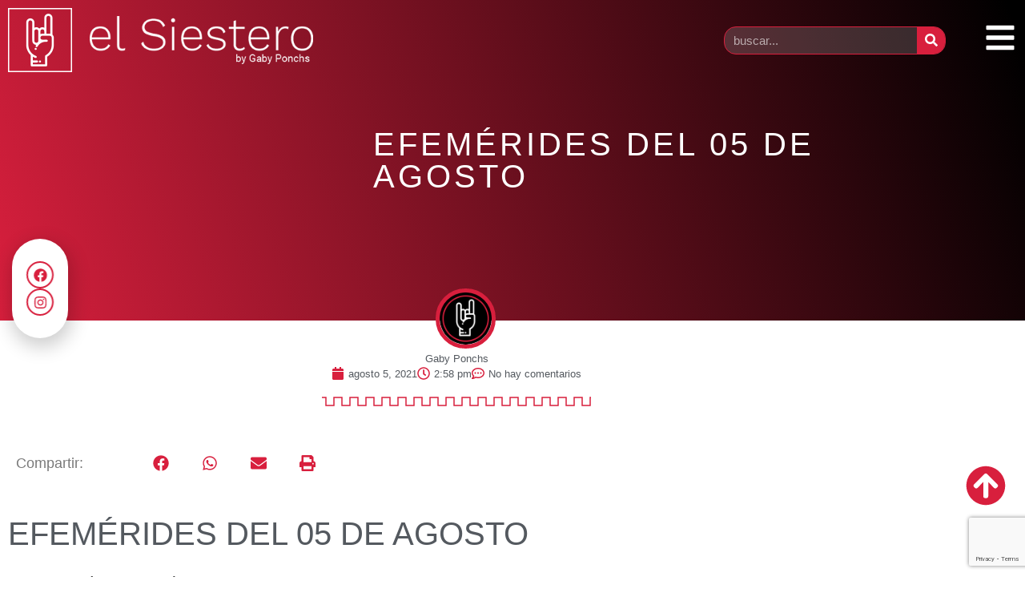

--- FILE ---
content_type: text/html; charset=utf-8
request_url: https://www.google.com/recaptcha/api2/anchor?ar=1&k=6LcFICYcAAAAAH5fYxFX2aqPS7eEHqd_133PyEl-&co=aHR0cHM6Ly9lbHNpZXN0ZXJvLmNvbS5hcjo0NDM.&hl=en&type=v3&v=PoyoqOPhxBO7pBk68S4YbpHZ&size=invisible&badge=bottomright&sa=Form&anchor-ms=20000&execute-ms=30000&cb=smosz4rtr4yh
body_size: 48897
content:
<!DOCTYPE HTML><html dir="ltr" lang="en"><head><meta http-equiv="Content-Type" content="text/html; charset=UTF-8">
<meta http-equiv="X-UA-Compatible" content="IE=edge">
<title>reCAPTCHA</title>
<style type="text/css">
/* cyrillic-ext */
@font-face {
  font-family: 'Roboto';
  font-style: normal;
  font-weight: 400;
  font-stretch: 100%;
  src: url(//fonts.gstatic.com/s/roboto/v48/KFO7CnqEu92Fr1ME7kSn66aGLdTylUAMa3GUBHMdazTgWw.woff2) format('woff2');
  unicode-range: U+0460-052F, U+1C80-1C8A, U+20B4, U+2DE0-2DFF, U+A640-A69F, U+FE2E-FE2F;
}
/* cyrillic */
@font-face {
  font-family: 'Roboto';
  font-style: normal;
  font-weight: 400;
  font-stretch: 100%;
  src: url(//fonts.gstatic.com/s/roboto/v48/KFO7CnqEu92Fr1ME7kSn66aGLdTylUAMa3iUBHMdazTgWw.woff2) format('woff2');
  unicode-range: U+0301, U+0400-045F, U+0490-0491, U+04B0-04B1, U+2116;
}
/* greek-ext */
@font-face {
  font-family: 'Roboto';
  font-style: normal;
  font-weight: 400;
  font-stretch: 100%;
  src: url(//fonts.gstatic.com/s/roboto/v48/KFO7CnqEu92Fr1ME7kSn66aGLdTylUAMa3CUBHMdazTgWw.woff2) format('woff2');
  unicode-range: U+1F00-1FFF;
}
/* greek */
@font-face {
  font-family: 'Roboto';
  font-style: normal;
  font-weight: 400;
  font-stretch: 100%;
  src: url(//fonts.gstatic.com/s/roboto/v48/KFO7CnqEu92Fr1ME7kSn66aGLdTylUAMa3-UBHMdazTgWw.woff2) format('woff2');
  unicode-range: U+0370-0377, U+037A-037F, U+0384-038A, U+038C, U+038E-03A1, U+03A3-03FF;
}
/* math */
@font-face {
  font-family: 'Roboto';
  font-style: normal;
  font-weight: 400;
  font-stretch: 100%;
  src: url(//fonts.gstatic.com/s/roboto/v48/KFO7CnqEu92Fr1ME7kSn66aGLdTylUAMawCUBHMdazTgWw.woff2) format('woff2');
  unicode-range: U+0302-0303, U+0305, U+0307-0308, U+0310, U+0312, U+0315, U+031A, U+0326-0327, U+032C, U+032F-0330, U+0332-0333, U+0338, U+033A, U+0346, U+034D, U+0391-03A1, U+03A3-03A9, U+03B1-03C9, U+03D1, U+03D5-03D6, U+03F0-03F1, U+03F4-03F5, U+2016-2017, U+2034-2038, U+203C, U+2040, U+2043, U+2047, U+2050, U+2057, U+205F, U+2070-2071, U+2074-208E, U+2090-209C, U+20D0-20DC, U+20E1, U+20E5-20EF, U+2100-2112, U+2114-2115, U+2117-2121, U+2123-214F, U+2190, U+2192, U+2194-21AE, U+21B0-21E5, U+21F1-21F2, U+21F4-2211, U+2213-2214, U+2216-22FF, U+2308-230B, U+2310, U+2319, U+231C-2321, U+2336-237A, U+237C, U+2395, U+239B-23B7, U+23D0, U+23DC-23E1, U+2474-2475, U+25AF, U+25B3, U+25B7, U+25BD, U+25C1, U+25CA, U+25CC, U+25FB, U+266D-266F, U+27C0-27FF, U+2900-2AFF, U+2B0E-2B11, U+2B30-2B4C, U+2BFE, U+3030, U+FF5B, U+FF5D, U+1D400-1D7FF, U+1EE00-1EEFF;
}
/* symbols */
@font-face {
  font-family: 'Roboto';
  font-style: normal;
  font-weight: 400;
  font-stretch: 100%;
  src: url(//fonts.gstatic.com/s/roboto/v48/KFO7CnqEu92Fr1ME7kSn66aGLdTylUAMaxKUBHMdazTgWw.woff2) format('woff2');
  unicode-range: U+0001-000C, U+000E-001F, U+007F-009F, U+20DD-20E0, U+20E2-20E4, U+2150-218F, U+2190, U+2192, U+2194-2199, U+21AF, U+21E6-21F0, U+21F3, U+2218-2219, U+2299, U+22C4-22C6, U+2300-243F, U+2440-244A, U+2460-24FF, U+25A0-27BF, U+2800-28FF, U+2921-2922, U+2981, U+29BF, U+29EB, U+2B00-2BFF, U+4DC0-4DFF, U+FFF9-FFFB, U+10140-1018E, U+10190-1019C, U+101A0, U+101D0-101FD, U+102E0-102FB, U+10E60-10E7E, U+1D2C0-1D2D3, U+1D2E0-1D37F, U+1F000-1F0FF, U+1F100-1F1AD, U+1F1E6-1F1FF, U+1F30D-1F30F, U+1F315, U+1F31C, U+1F31E, U+1F320-1F32C, U+1F336, U+1F378, U+1F37D, U+1F382, U+1F393-1F39F, U+1F3A7-1F3A8, U+1F3AC-1F3AF, U+1F3C2, U+1F3C4-1F3C6, U+1F3CA-1F3CE, U+1F3D4-1F3E0, U+1F3ED, U+1F3F1-1F3F3, U+1F3F5-1F3F7, U+1F408, U+1F415, U+1F41F, U+1F426, U+1F43F, U+1F441-1F442, U+1F444, U+1F446-1F449, U+1F44C-1F44E, U+1F453, U+1F46A, U+1F47D, U+1F4A3, U+1F4B0, U+1F4B3, U+1F4B9, U+1F4BB, U+1F4BF, U+1F4C8-1F4CB, U+1F4D6, U+1F4DA, U+1F4DF, U+1F4E3-1F4E6, U+1F4EA-1F4ED, U+1F4F7, U+1F4F9-1F4FB, U+1F4FD-1F4FE, U+1F503, U+1F507-1F50B, U+1F50D, U+1F512-1F513, U+1F53E-1F54A, U+1F54F-1F5FA, U+1F610, U+1F650-1F67F, U+1F687, U+1F68D, U+1F691, U+1F694, U+1F698, U+1F6AD, U+1F6B2, U+1F6B9-1F6BA, U+1F6BC, U+1F6C6-1F6CF, U+1F6D3-1F6D7, U+1F6E0-1F6EA, U+1F6F0-1F6F3, U+1F6F7-1F6FC, U+1F700-1F7FF, U+1F800-1F80B, U+1F810-1F847, U+1F850-1F859, U+1F860-1F887, U+1F890-1F8AD, U+1F8B0-1F8BB, U+1F8C0-1F8C1, U+1F900-1F90B, U+1F93B, U+1F946, U+1F984, U+1F996, U+1F9E9, U+1FA00-1FA6F, U+1FA70-1FA7C, U+1FA80-1FA89, U+1FA8F-1FAC6, U+1FACE-1FADC, U+1FADF-1FAE9, U+1FAF0-1FAF8, U+1FB00-1FBFF;
}
/* vietnamese */
@font-face {
  font-family: 'Roboto';
  font-style: normal;
  font-weight: 400;
  font-stretch: 100%;
  src: url(//fonts.gstatic.com/s/roboto/v48/KFO7CnqEu92Fr1ME7kSn66aGLdTylUAMa3OUBHMdazTgWw.woff2) format('woff2');
  unicode-range: U+0102-0103, U+0110-0111, U+0128-0129, U+0168-0169, U+01A0-01A1, U+01AF-01B0, U+0300-0301, U+0303-0304, U+0308-0309, U+0323, U+0329, U+1EA0-1EF9, U+20AB;
}
/* latin-ext */
@font-face {
  font-family: 'Roboto';
  font-style: normal;
  font-weight: 400;
  font-stretch: 100%;
  src: url(//fonts.gstatic.com/s/roboto/v48/KFO7CnqEu92Fr1ME7kSn66aGLdTylUAMa3KUBHMdazTgWw.woff2) format('woff2');
  unicode-range: U+0100-02BA, U+02BD-02C5, U+02C7-02CC, U+02CE-02D7, U+02DD-02FF, U+0304, U+0308, U+0329, U+1D00-1DBF, U+1E00-1E9F, U+1EF2-1EFF, U+2020, U+20A0-20AB, U+20AD-20C0, U+2113, U+2C60-2C7F, U+A720-A7FF;
}
/* latin */
@font-face {
  font-family: 'Roboto';
  font-style: normal;
  font-weight: 400;
  font-stretch: 100%;
  src: url(//fonts.gstatic.com/s/roboto/v48/KFO7CnqEu92Fr1ME7kSn66aGLdTylUAMa3yUBHMdazQ.woff2) format('woff2');
  unicode-range: U+0000-00FF, U+0131, U+0152-0153, U+02BB-02BC, U+02C6, U+02DA, U+02DC, U+0304, U+0308, U+0329, U+2000-206F, U+20AC, U+2122, U+2191, U+2193, U+2212, U+2215, U+FEFF, U+FFFD;
}
/* cyrillic-ext */
@font-face {
  font-family: 'Roboto';
  font-style: normal;
  font-weight: 500;
  font-stretch: 100%;
  src: url(//fonts.gstatic.com/s/roboto/v48/KFO7CnqEu92Fr1ME7kSn66aGLdTylUAMa3GUBHMdazTgWw.woff2) format('woff2');
  unicode-range: U+0460-052F, U+1C80-1C8A, U+20B4, U+2DE0-2DFF, U+A640-A69F, U+FE2E-FE2F;
}
/* cyrillic */
@font-face {
  font-family: 'Roboto';
  font-style: normal;
  font-weight: 500;
  font-stretch: 100%;
  src: url(//fonts.gstatic.com/s/roboto/v48/KFO7CnqEu92Fr1ME7kSn66aGLdTylUAMa3iUBHMdazTgWw.woff2) format('woff2');
  unicode-range: U+0301, U+0400-045F, U+0490-0491, U+04B0-04B1, U+2116;
}
/* greek-ext */
@font-face {
  font-family: 'Roboto';
  font-style: normal;
  font-weight: 500;
  font-stretch: 100%;
  src: url(//fonts.gstatic.com/s/roboto/v48/KFO7CnqEu92Fr1ME7kSn66aGLdTylUAMa3CUBHMdazTgWw.woff2) format('woff2');
  unicode-range: U+1F00-1FFF;
}
/* greek */
@font-face {
  font-family: 'Roboto';
  font-style: normal;
  font-weight: 500;
  font-stretch: 100%;
  src: url(//fonts.gstatic.com/s/roboto/v48/KFO7CnqEu92Fr1ME7kSn66aGLdTylUAMa3-UBHMdazTgWw.woff2) format('woff2');
  unicode-range: U+0370-0377, U+037A-037F, U+0384-038A, U+038C, U+038E-03A1, U+03A3-03FF;
}
/* math */
@font-face {
  font-family: 'Roboto';
  font-style: normal;
  font-weight: 500;
  font-stretch: 100%;
  src: url(//fonts.gstatic.com/s/roboto/v48/KFO7CnqEu92Fr1ME7kSn66aGLdTylUAMawCUBHMdazTgWw.woff2) format('woff2');
  unicode-range: U+0302-0303, U+0305, U+0307-0308, U+0310, U+0312, U+0315, U+031A, U+0326-0327, U+032C, U+032F-0330, U+0332-0333, U+0338, U+033A, U+0346, U+034D, U+0391-03A1, U+03A3-03A9, U+03B1-03C9, U+03D1, U+03D5-03D6, U+03F0-03F1, U+03F4-03F5, U+2016-2017, U+2034-2038, U+203C, U+2040, U+2043, U+2047, U+2050, U+2057, U+205F, U+2070-2071, U+2074-208E, U+2090-209C, U+20D0-20DC, U+20E1, U+20E5-20EF, U+2100-2112, U+2114-2115, U+2117-2121, U+2123-214F, U+2190, U+2192, U+2194-21AE, U+21B0-21E5, U+21F1-21F2, U+21F4-2211, U+2213-2214, U+2216-22FF, U+2308-230B, U+2310, U+2319, U+231C-2321, U+2336-237A, U+237C, U+2395, U+239B-23B7, U+23D0, U+23DC-23E1, U+2474-2475, U+25AF, U+25B3, U+25B7, U+25BD, U+25C1, U+25CA, U+25CC, U+25FB, U+266D-266F, U+27C0-27FF, U+2900-2AFF, U+2B0E-2B11, U+2B30-2B4C, U+2BFE, U+3030, U+FF5B, U+FF5D, U+1D400-1D7FF, U+1EE00-1EEFF;
}
/* symbols */
@font-face {
  font-family: 'Roboto';
  font-style: normal;
  font-weight: 500;
  font-stretch: 100%;
  src: url(//fonts.gstatic.com/s/roboto/v48/KFO7CnqEu92Fr1ME7kSn66aGLdTylUAMaxKUBHMdazTgWw.woff2) format('woff2');
  unicode-range: U+0001-000C, U+000E-001F, U+007F-009F, U+20DD-20E0, U+20E2-20E4, U+2150-218F, U+2190, U+2192, U+2194-2199, U+21AF, U+21E6-21F0, U+21F3, U+2218-2219, U+2299, U+22C4-22C6, U+2300-243F, U+2440-244A, U+2460-24FF, U+25A0-27BF, U+2800-28FF, U+2921-2922, U+2981, U+29BF, U+29EB, U+2B00-2BFF, U+4DC0-4DFF, U+FFF9-FFFB, U+10140-1018E, U+10190-1019C, U+101A0, U+101D0-101FD, U+102E0-102FB, U+10E60-10E7E, U+1D2C0-1D2D3, U+1D2E0-1D37F, U+1F000-1F0FF, U+1F100-1F1AD, U+1F1E6-1F1FF, U+1F30D-1F30F, U+1F315, U+1F31C, U+1F31E, U+1F320-1F32C, U+1F336, U+1F378, U+1F37D, U+1F382, U+1F393-1F39F, U+1F3A7-1F3A8, U+1F3AC-1F3AF, U+1F3C2, U+1F3C4-1F3C6, U+1F3CA-1F3CE, U+1F3D4-1F3E0, U+1F3ED, U+1F3F1-1F3F3, U+1F3F5-1F3F7, U+1F408, U+1F415, U+1F41F, U+1F426, U+1F43F, U+1F441-1F442, U+1F444, U+1F446-1F449, U+1F44C-1F44E, U+1F453, U+1F46A, U+1F47D, U+1F4A3, U+1F4B0, U+1F4B3, U+1F4B9, U+1F4BB, U+1F4BF, U+1F4C8-1F4CB, U+1F4D6, U+1F4DA, U+1F4DF, U+1F4E3-1F4E6, U+1F4EA-1F4ED, U+1F4F7, U+1F4F9-1F4FB, U+1F4FD-1F4FE, U+1F503, U+1F507-1F50B, U+1F50D, U+1F512-1F513, U+1F53E-1F54A, U+1F54F-1F5FA, U+1F610, U+1F650-1F67F, U+1F687, U+1F68D, U+1F691, U+1F694, U+1F698, U+1F6AD, U+1F6B2, U+1F6B9-1F6BA, U+1F6BC, U+1F6C6-1F6CF, U+1F6D3-1F6D7, U+1F6E0-1F6EA, U+1F6F0-1F6F3, U+1F6F7-1F6FC, U+1F700-1F7FF, U+1F800-1F80B, U+1F810-1F847, U+1F850-1F859, U+1F860-1F887, U+1F890-1F8AD, U+1F8B0-1F8BB, U+1F8C0-1F8C1, U+1F900-1F90B, U+1F93B, U+1F946, U+1F984, U+1F996, U+1F9E9, U+1FA00-1FA6F, U+1FA70-1FA7C, U+1FA80-1FA89, U+1FA8F-1FAC6, U+1FACE-1FADC, U+1FADF-1FAE9, U+1FAF0-1FAF8, U+1FB00-1FBFF;
}
/* vietnamese */
@font-face {
  font-family: 'Roboto';
  font-style: normal;
  font-weight: 500;
  font-stretch: 100%;
  src: url(//fonts.gstatic.com/s/roboto/v48/KFO7CnqEu92Fr1ME7kSn66aGLdTylUAMa3OUBHMdazTgWw.woff2) format('woff2');
  unicode-range: U+0102-0103, U+0110-0111, U+0128-0129, U+0168-0169, U+01A0-01A1, U+01AF-01B0, U+0300-0301, U+0303-0304, U+0308-0309, U+0323, U+0329, U+1EA0-1EF9, U+20AB;
}
/* latin-ext */
@font-face {
  font-family: 'Roboto';
  font-style: normal;
  font-weight: 500;
  font-stretch: 100%;
  src: url(//fonts.gstatic.com/s/roboto/v48/KFO7CnqEu92Fr1ME7kSn66aGLdTylUAMa3KUBHMdazTgWw.woff2) format('woff2');
  unicode-range: U+0100-02BA, U+02BD-02C5, U+02C7-02CC, U+02CE-02D7, U+02DD-02FF, U+0304, U+0308, U+0329, U+1D00-1DBF, U+1E00-1E9F, U+1EF2-1EFF, U+2020, U+20A0-20AB, U+20AD-20C0, U+2113, U+2C60-2C7F, U+A720-A7FF;
}
/* latin */
@font-face {
  font-family: 'Roboto';
  font-style: normal;
  font-weight: 500;
  font-stretch: 100%;
  src: url(//fonts.gstatic.com/s/roboto/v48/KFO7CnqEu92Fr1ME7kSn66aGLdTylUAMa3yUBHMdazQ.woff2) format('woff2');
  unicode-range: U+0000-00FF, U+0131, U+0152-0153, U+02BB-02BC, U+02C6, U+02DA, U+02DC, U+0304, U+0308, U+0329, U+2000-206F, U+20AC, U+2122, U+2191, U+2193, U+2212, U+2215, U+FEFF, U+FFFD;
}
/* cyrillic-ext */
@font-face {
  font-family: 'Roboto';
  font-style: normal;
  font-weight: 900;
  font-stretch: 100%;
  src: url(//fonts.gstatic.com/s/roboto/v48/KFO7CnqEu92Fr1ME7kSn66aGLdTylUAMa3GUBHMdazTgWw.woff2) format('woff2');
  unicode-range: U+0460-052F, U+1C80-1C8A, U+20B4, U+2DE0-2DFF, U+A640-A69F, U+FE2E-FE2F;
}
/* cyrillic */
@font-face {
  font-family: 'Roboto';
  font-style: normal;
  font-weight: 900;
  font-stretch: 100%;
  src: url(//fonts.gstatic.com/s/roboto/v48/KFO7CnqEu92Fr1ME7kSn66aGLdTylUAMa3iUBHMdazTgWw.woff2) format('woff2');
  unicode-range: U+0301, U+0400-045F, U+0490-0491, U+04B0-04B1, U+2116;
}
/* greek-ext */
@font-face {
  font-family: 'Roboto';
  font-style: normal;
  font-weight: 900;
  font-stretch: 100%;
  src: url(//fonts.gstatic.com/s/roboto/v48/KFO7CnqEu92Fr1ME7kSn66aGLdTylUAMa3CUBHMdazTgWw.woff2) format('woff2');
  unicode-range: U+1F00-1FFF;
}
/* greek */
@font-face {
  font-family: 'Roboto';
  font-style: normal;
  font-weight: 900;
  font-stretch: 100%;
  src: url(//fonts.gstatic.com/s/roboto/v48/KFO7CnqEu92Fr1ME7kSn66aGLdTylUAMa3-UBHMdazTgWw.woff2) format('woff2');
  unicode-range: U+0370-0377, U+037A-037F, U+0384-038A, U+038C, U+038E-03A1, U+03A3-03FF;
}
/* math */
@font-face {
  font-family: 'Roboto';
  font-style: normal;
  font-weight: 900;
  font-stretch: 100%;
  src: url(//fonts.gstatic.com/s/roboto/v48/KFO7CnqEu92Fr1ME7kSn66aGLdTylUAMawCUBHMdazTgWw.woff2) format('woff2');
  unicode-range: U+0302-0303, U+0305, U+0307-0308, U+0310, U+0312, U+0315, U+031A, U+0326-0327, U+032C, U+032F-0330, U+0332-0333, U+0338, U+033A, U+0346, U+034D, U+0391-03A1, U+03A3-03A9, U+03B1-03C9, U+03D1, U+03D5-03D6, U+03F0-03F1, U+03F4-03F5, U+2016-2017, U+2034-2038, U+203C, U+2040, U+2043, U+2047, U+2050, U+2057, U+205F, U+2070-2071, U+2074-208E, U+2090-209C, U+20D0-20DC, U+20E1, U+20E5-20EF, U+2100-2112, U+2114-2115, U+2117-2121, U+2123-214F, U+2190, U+2192, U+2194-21AE, U+21B0-21E5, U+21F1-21F2, U+21F4-2211, U+2213-2214, U+2216-22FF, U+2308-230B, U+2310, U+2319, U+231C-2321, U+2336-237A, U+237C, U+2395, U+239B-23B7, U+23D0, U+23DC-23E1, U+2474-2475, U+25AF, U+25B3, U+25B7, U+25BD, U+25C1, U+25CA, U+25CC, U+25FB, U+266D-266F, U+27C0-27FF, U+2900-2AFF, U+2B0E-2B11, U+2B30-2B4C, U+2BFE, U+3030, U+FF5B, U+FF5D, U+1D400-1D7FF, U+1EE00-1EEFF;
}
/* symbols */
@font-face {
  font-family: 'Roboto';
  font-style: normal;
  font-weight: 900;
  font-stretch: 100%;
  src: url(//fonts.gstatic.com/s/roboto/v48/KFO7CnqEu92Fr1ME7kSn66aGLdTylUAMaxKUBHMdazTgWw.woff2) format('woff2');
  unicode-range: U+0001-000C, U+000E-001F, U+007F-009F, U+20DD-20E0, U+20E2-20E4, U+2150-218F, U+2190, U+2192, U+2194-2199, U+21AF, U+21E6-21F0, U+21F3, U+2218-2219, U+2299, U+22C4-22C6, U+2300-243F, U+2440-244A, U+2460-24FF, U+25A0-27BF, U+2800-28FF, U+2921-2922, U+2981, U+29BF, U+29EB, U+2B00-2BFF, U+4DC0-4DFF, U+FFF9-FFFB, U+10140-1018E, U+10190-1019C, U+101A0, U+101D0-101FD, U+102E0-102FB, U+10E60-10E7E, U+1D2C0-1D2D3, U+1D2E0-1D37F, U+1F000-1F0FF, U+1F100-1F1AD, U+1F1E6-1F1FF, U+1F30D-1F30F, U+1F315, U+1F31C, U+1F31E, U+1F320-1F32C, U+1F336, U+1F378, U+1F37D, U+1F382, U+1F393-1F39F, U+1F3A7-1F3A8, U+1F3AC-1F3AF, U+1F3C2, U+1F3C4-1F3C6, U+1F3CA-1F3CE, U+1F3D4-1F3E0, U+1F3ED, U+1F3F1-1F3F3, U+1F3F5-1F3F7, U+1F408, U+1F415, U+1F41F, U+1F426, U+1F43F, U+1F441-1F442, U+1F444, U+1F446-1F449, U+1F44C-1F44E, U+1F453, U+1F46A, U+1F47D, U+1F4A3, U+1F4B0, U+1F4B3, U+1F4B9, U+1F4BB, U+1F4BF, U+1F4C8-1F4CB, U+1F4D6, U+1F4DA, U+1F4DF, U+1F4E3-1F4E6, U+1F4EA-1F4ED, U+1F4F7, U+1F4F9-1F4FB, U+1F4FD-1F4FE, U+1F503, U+1F507-1F50B, U+1F50D, U+1F512-1F513, U+1F53E-1F54A, U+1F54F-1F5FA, U+1F610, U+1F650-1F67F, U+1F687, U+1F68D, U+1F691, U+1F694, U+1F698, U+1F6AD, U+1F6B2, U+1F6B9-1F6BA, U+1F6BC, U+1F6C6-1F6CF, U+1F6D3-1F6D7, U+1F6E0-1F6EA, U+1F6F0-1F6F3, U+1F6F7-1F6FC, U+1F700-1F7FF, U+1F800-1F80B, U+1F810-1F847, U+1F850-1F859, U+1F860-1F887, U+1F890-1F8AD, U+1F8B0-1F8BB, U+1F8C0-1F8C1, U+1F900-1F90B, U+1F93B, U+1F946, U+1F984, U+1F996, U+1F9E9, U+1FA00-1FA6F, U+1FA70-1FA7C, U+1FA80-1FA89, U+1FA8F-1FAC6, U+1FACE-1FADC, U+1FADF-1FAE9, U+1FAF0-1FAF8, U+1FB00-1FBFF;
}
/* vietnamese */
@font-face {
  font-family: 'Roboto';
  font-style: normal;
  font-weight: 900;
  font-stretch: 100%;
  src: url(//fonts.gstatic.com/s/roboto/v48/KFO7CnqEu92Fr1ME7kSn66aGLdTylUAMa3OUBHMdazTgWw.woff2) format('woff2');
  unicode-range: U+0102-0103, U+0110-0111, U+0128-0129, U+0168-0169, U+01A0-01A1, U+01AF-01B0, U+0300-0301, U+0303-0304, U+0308-0309, U+0323, U+0329, U+1EA0-1EF9, U+20AB;
}
/* latin-ext */
@font-face {
  font-family: 'Roboto';
  font-style: normal;
  font-weight: 900;
  font-stretch: 100%;
  src: url(//fonts.gstatic.com/s/roboto/v48/KFO7CnqEu92Fr1ME7kSn66aGLdTylUAMa3KUBHMdazTgWw.woff2) format('woff2');
  unicode-range: U+0100-02BA, U+02BD-02C5, U+02C7-02CC, U+02CE-02D7, U+02DD-02FF, U+0304, U+0308, U+0329, U+1D00-1DBF, U+1E00-1E9F, U+1EF2-1EFF, U+2020, U+20A0-20AB, U+20AD-20C0, U+2113, U+2C60-2C7F, U+A720-A7FF;
}
/* latin */
@font-face {
  font-family: 'Roboto';
  font-style: normal;
  font-weight: 900;
  font-stretch: 100%;
  src: url(//fonts.gstatic.com/s/roboto/v48/KFO7CnqEu92Fr1ME7kSn66aGLdTylUAMa3yUBHMdazQ.woff2) format('woff2');
  unicode-range: U+0000-00FF, U+0131, U+0152-0153, U+02BB-02BC, U+02C6, U+02DA, U+02DC, U+0304, U+0308, U+0329, U+2000-206F, U+20AC, U+2122, U+2191, U+2193, U+2212, U+2215, U+FEFF, U+FFFD;
}

</style>
<link rel="stylesheet" type="text/css" href="https://www.gstatic.com/recaptcha/releases/PoyoqOPhxBO7pBk68S4YbpHZ/styles__ltr.css">
<script nonce="UBwZ8c8INLD9hPz73bB6cg" type="text/javascript">window['__recaptcha_api'] = 'https://www.google.com/recaptcha/api2/';</script>
<script type="text/javascript" src="https://www.gstatic.com/recaptcha/releases/PoyoqOPhxBO7pBk68S4YbpHZ/recaptcha__en.js" nonce="UBwZ8c8INLD9hPz73bB6cg">
      
    </script></head>
<body><div id="rc-anchor-alert" class="rc-anchor-alert"></div>
<input type="hidden" id="recaptcha-token" value="[base64]">
<script type="text/javascript" nonce="UBwZ8c8INLD9hPz73bB6cg">
      recaptcha.anchor.Main.init("[\x22ainput\x22,[\x22bgdata\x22,\x22\x22,\[base64]/[base64]/MjU1Ong/[base64]/[base64]/[base64]/[base64]/[base64]/[base64]/[base64]/[base64]/[base64]/[base64]/[base64]/[base64]/[base64]/[base64]/[base64]\\u003d\x22,\[base64]\\u003d\\u003d\x22,\x22cMKJw40gw5V3IAEUAWZLw6PCq8O1SHlDB8O6w5/CmMOywq5fwq3DolBdL8Kow5JHFQTCvMKNw7vDm3vDtwfDncKIw4hBQRN6w5sGw6PDmcKCw4lVwp3DtT41wp7CkMOOKn13wo1nw4kpw6QmwoE/[base64]/wpvDp8ODcA5JwoLCpkAvVMO9OilEw49DwrHCj07CglLDsUzCmcONwosEw417wqHCgMOAV8OIdAHCvcK4wqYKw6hWw7dtw7VRw4QmwqRaw5QuL0JXw4AcG2UyTS/CoWw1w4XDmcKdw4jCgsKQQsOKLMO+w55PwphtUVDClzYYCGoPwq7DvRUTw67DvcKtw6wVWT9VwprCncKjQkjCv8KACcK0LDrDokoGOz7Ds8OPdU9HcsKtPEnDh8K1JMKyexPDvEgEw4nDicOdH8OTwp7DtBjCrMKkcnPCkEd/w7lgwod+wq9GfcOwBUIHYQIBw5Y+OCrDu8Kva8OEwrXDkMK1wodYPC3Di0jDnXNmcjbDvcOeOMKWwrksXsKXCcKTS8K/wo0DWSg/aBPCgsKfw6s6woHCn8KOwowkwqtjw4p6NsKvw4MYccKjw4AGF3HDvTtkMDjCumHCkAoYw5vCiR7DucKuw4rCkjY6U8KkWm0JfsOGYcO6wofDqMOnw5Igw5nCjsO1WEfDjFNLwr7DiW53WMK4woNWwpzCpz/[base64]/[base64]/[base64]/[base64]/w4nCqMOYw5kEw5h8DcOew5hCQcObZcOnwpzDuQMOwpzDnMKGVMKZwpxoBltJwpNjw67CjcOywqTCpw3Ct8O0dinDhcOtwpXCrWEUw452w6lvVMOIw7wCwqbCkjI5XCFswo7DmWTChX0dwpcpwqbDtsK/EMKDwrRJw5pSfcOzw4ZDwr0Qw6rDlE3CjcKgw5xcUghWw4ZlPQjDj0bDoAhfDi06w6VBMzFawqsTJ8O6fMKjwqnDunXDkcOFwprCmcK6w616bA/Dsl5Pwo8kOsKcwqPCkGlxJ2DCgMO8E8OYMwc3wpvDrnTDp3cdwoRkwqDDhsORDQkqPmoCMcOfcMKYK8KswpjCgMKewo1fwo9cdkbCjMKbFwYcw6fDoMOSTysYaMKwFC/[base64]/Cp8KmwqLCmHzDtcKnwpl/dcO1wq10wpHCqVfCmgfDuMK5ACbCsCDCisObE2DDhcOWw4zCjnhvG8OwUy/DhsKgVsO7QsKew6lGwoFMwq/CucKvwqTCosKwwrwOwr/[base64]/w6/Du8OpwrBow5HChU/Du8KaVsOUw55ZwqfCkybCu0VGSQzCvMK0w5ZXRl7CuWfClsKael7CqDcWO2/[base64]/DusKiw4o4w4PDmitFwpvDrVDDpRTDksOQw77DgmMFw6TDncKywoLDsFnCosKjw4/DqMO3UcOPH0kPBMOcXUlEK3kiw4Baw4HDtR3ChETDs8O9Li7Dqj/[base64]/CtsOaw4dpT8KKYsKcw4MSAcKKw7nCoUAOw4HDlCrDgQE9LSBQwqMKZ8K/wqHDvVTDmcKEwofDkg4hGcOdR8OiGXzDoTXCjC42IgfDnEx1GsOpDQDDhsOlwogWNFjCijTDsx7Dh8OrHsKVZcKTw6jDq8KFwpUVIhlwwo/CusKYdcOZHUUCw6g9wrLCilEdwrjCgMK3wqXDpcOVw68hUFhxQ8KWasKqw5DCi8KzJy7Dh8KQw7gJTMK6wrUFwqsjwojDvcOHNsOoJmViV8KobDrCp8KfInpCwq4Qwq5PX8OUTcKjNAtHw5cmwr/Ci8K4OnDDv8KxwpHCunkIX8Kaa2I7YcOPKh/DkcO1PMK6OcOvE2/[base64]/DsSrCmTwxwovDusKSw6IlwrjCm0I5OMKoKBw+w4ZcJcKYIy3CmsOWOlfDjVMgw4lFSsK9KMOIw7V9MsKmcSXCg35Uwr8vwp0vSTpiY8Kmc8K4wrJUXMKqa8OlQHVxwqjDtDLDisKSw5RoDmApQDo1w4rDnsO+w6XCoMOKbT/DtGNJLsKfw64yI8OPw5HCnUomw7LCkMORLh5/woMgecOOMMKVwoZcHHbDl1kfY8O4XVfCncKBHsOeWV/DmCzDlMOuZVABw6hkwp/CswXCvg7CkwrCk8Olwo7Ci8KQY8OEw692VMODwpdNw641TsOhCgzCoy47wozDgsK7w6rDvUfDnUvDiypCNsOIYcKlBz3DssOzw5Bnw4gQQwrCkyHCosO1wo/CrcKEwqDDm8KuwrXCp1bDiyQdLzXDowllwpPClcOvMENtTiZ0wpnCrcOXw6tuSMO2E8K1FXBKwp/CssOBwobClMO/[base64]/ChUnCv8KJDyjDmcOOXMKhw4/Dmy9uJnPDv8OmYkXCunxcwrrDtcKUVD7DgMOXwqFDwoohNsKTEsKFQVPCvXTCuxsKw6pfZ2/Cj8KWw5LDg8K3w77Cn8O7w54qwqp/wq3CucK2wr3Dn8OwwoB0w77CmhfCoVBRw7/Dj8KFw4TDqcOxwrnDmMKTFUPDgsKqZGdXdcKhM8KnXgDCgsOawqpjw53ChMKVwprDrgQCTsKvHMOlw6/ClMKgMB/DoBxQwrPDhMK/wqvCnsKtwog8woEmwpHDtsO3w4fDpcKuL8KtZh7Dn8KKD8KNWV7DmcK/M2jClMOFXHXCnsKwUMOeQcOnwqkpw5U/wpZtwpLDgTnCncOFS8KRwq3DuxbCnz0+DivCtXQ4TFjDhxbCkHjDshDDusK/[base64]/DmcOzEy4YdMOgOj7DiFrCqSJmIzkzwo5+wqLCpgDDvwjDuUFywq/ClGjDk2BiwrcFwpDCrhHCj8OnwrE3V0AxIMOBw6LCisKYwrXDkcOIw5vDpXkPVcK5w6x+w5XCssKHK3ohwqXDlXR+R8Oyw7bDpMOdAsOHw7M4CcODUcO0ckoAw7pCXsKqwoTDhwfCosOuGDoUZR0bw6zCvhNUwq3DqR1VU8Kiw7N+TMKUw5/DiErDpsKFwqvDuks9DinDj8KSLkbCj051P33DoMO9wpfDjcOBw7TCoC/CvsK+K1vCmsKwwpBEwrTDvD1xw5kFQsKAUMOnw6/[base64]/ChMOyBMOvwoLDpcOJXiDCsi/[base64]/DpsOdLMKNwr/DqcKlacOWwrXCmDAPfG4MWDPCpcO2w7A7DcO9SzcQw67Dl0bCoQvDn3E3csKEwoxAA8KXwpMVwrDDjcORLT/[base64]/esK5w7bCh8K8w7BISMOFJcKSw6bDrcK0dUDDsMObw6czwqlJwoPCl8ORdhHCkMK+J8Krw4rCpMOMw7kMwqQsWiPDnsKwQXDCpA3Cs1QbcUg2W8O3w7LCtmllLHHDpcKEJ8OsEsO3TTYuQ2gjLjTDk2zDp8Kkwo/[base64]/ChsKNwoTDpSLDjmfDnsOawpUywoBcw4FkOMOVwrDDlwEQVsKSw4E2S8ONAMK3RMK5eiFhEcKaV8OLdVR/FlZJw59yw5bDjHIZSsKkBGEkwrJqMATCpB7DsMOrwqciw6HCrcKLwprDhVDDjWgdwqAFT8Oyw6pPw5TDhsOvBMKUw53CkwoKwqEYHsORw40odSMLwrfDiMKvOsOvw6IpUSTCtsOEZsKMw5bCrMOVw79UIMOywoDCucKPXsK8ZyLDqsOHwqjCuQ/DkBrCqcKmwpLCu8OzBcOVwpPCgMOZV3jCtVfDmwDDr8OPwqpZwrHDnzAiw7hdwpZ/EcOGwrzChRDDn8KpbMKDKhBzPsK2GSfCssONMztND8K9JMKmw4FowrrCiQhIAsOGwrUWVCbDosKLw6nDhsO+wph/w7bCg2AcQ8K7w71Oe3jDmsOVTsOPwp/[base64]/Dm8KBwpbDoB/DmsKtwpV0D8OOHSVkJXonw5XDpGPDn8OoAcKww5U6w5cjwrRfSnjDm3R3GzVWZ0nDhHXDkcOewr14wo/ChsOIYsKHw58pw6PDsFnDiiPDvyh1cS5nAMOmGm9/[base64]/w6xdwrjCrjfDuDNLw7vDtAbDhcOeUwssw6Fww74xwocnMcKXw6MbMcKwwrPCgMKRVsKKTDVBw4DCvMKEBDJpBnzDosKbwo/[base64]/[base64]/Dp8KSw54Ew7AtF04Vw7TDuThBeMOjw7vCucKpGsOVwovCkcO3wpJuYg9HPsK1Z8KQwp9Ge8OTGMOlVcOuw4/[base64]/DnsKLVnVsw4RZZGfCtsOrLcOVw7fDp8Ogw4rDiCB4woHDp8O+wrMFw5fDvB3Cv8OmwrzCuMKxwpEUFRfCtkNyVMOEA8K2dsKsY8OWZsOSwoNzEhbCpcKfcsKCdBNFNcKVw7g5w6vCj8KwwpkOworDqMOLw4/Ci0tQbWVSWikWJB7DtMKOw5zCo8OXNzVKXkTChcKAIzdjw54ObFpqw4Igax1eBMKtw4HCglJufsO4NcOCYcKUw7hjw4HDmxNCw6nDoMOXYcKoJ8OmfsOpwrASQwPCnGbCs8KeWMKIHh3DtRIzKhsjwrcDw6nDmMKKwrxWc8Orwpx4w7DCoQ53wqnDuw/DucOTRiNDw7pdNRoUw5DCnT7CjsKzL8KfQw42dMOIw6LDjC/Cq8K/cMKNwofCgUnDq34iCcKcCnLCp8Kdwp42wo7Dn3bDhHtgw6RlWjfDkcOZIsO+w5vDiAFaWw1aGMK/XsKeMQjCv8OvLcKIwo5jQ8Kfw5RzfcKUwopURxTDgcO4wozDsMOnw6YgDhxkwprCm3IaRyHCmwk9w4hGwpzDqSlJwq0XQgJGw4BnwpzDocKgwoDDiBRCw40gF8KMwqYAOsK2w6PCh8K8bcO/w7VwEgQnw5DDg8K0KD7DmsOxw5kJw6fCgUU8w6sWZ8KBwp/DpsKjI8KLRzrCjyQ8DEzClMO4PD/[base64]/VVxRw4Rvw7w1wrtUwoQfwr/DrmXCt0vCmsKBw5pZbxF2wonDlcOjQMK+fSIhwr06FzskdcObWTUVasOUAMOew5/Dp8KsX2LCrsKmQhZJfHlJwq3ChTbDj3/DuFwnScK9WSnCs0pMa8KdPMOZNMORw6fDmsK9LEMBw6LClcOrw70ZGjNPXGPCpWFmwrrCqMKEQlrCqiJYGzrDmVzDnMKtOAYmEXPDjlxQw40Ew4LCpsOuwpPDt1bDiMK0K8OZw5XCuxsNwrHChTDDiWU7dHXDlw5Jwo8BBcO7w40Rw5Zwwpgjw5gQw5xjPMKGw54/w7rDt2I9O2zCt8KuR8OeDcO3w4BIGcOyPCnCi0Mewo/CvA3Drlg6wqEew6UrPkQVDQDCnzzDosO3Q8OiGQPCv8K4w7psGGdzw73CuMK/aiPDiwBew5/Dv8Kjwr/DkcKafMKLeGV5fjBcwrQswqN9w6hVwrjCrUTDn0fDvwRdw77DjhUEw49ucXxew77DkB7DtsKfAR5fPVTDoWHCr8OuFlHCgsOZw7RRMQItwpkzcMKqPcKBwox2w6gBbMOIR8KAwppCwoPDvE/[base64]/Ds8ObZsOGwrAjQsKbw7LDs8OXwovDg2UvRj3CtXR8wpTCi2TCtCsXwoZzA8K+w6DCisOGw6TCisOVKGfDgDsdw4nDssO7MsOaw7YJw4TCm0LDmRHCmX/Ci0Njc8OLVC/DmjJjw7LDp2ZtwrBIwpgADxzDtsOOIMKlQMKPesOfTcKzTMOhAx5ONsKeTsOfTEsQw5fCoxbChFXCpD3Dj2zDjnxqw5IoIcO6YlQlwrvCsgtTCkbCrHp2wobDsXHDkMKfw6LCv1onwpvCpxw3wpPCpsOiwqTDi8KxKEnCs8KrOhZewoBuwoVbwqPDh2TCmC/Dm1loV8Ohw7gna8KrwooVUlTDqMOTLyxUAcKqw7XDlCjCmigxCl1Sw6jCi8KLQ8OQwpkwwr5uwpgew7FlccK5w57DvsO5MQLCscOKwq/CocOKA3XCi8KNwq7Cmk/[base64]/[base64]/DlcKCwq7CjsOWSMKxw7PDs8KQL8K0wp3DgcK4wpHDrV1TL08lwoHCkhLCnHYAw4gDcRhbwrMjRsO1wq0HwqPDo8KwHMKOMFZHa33CisOMASJfBcKiwrdtFcOQw4DCikQZQ8O5IcKMw4jCix7DrsKvwolnLcOLw4DDoApYwqTCjcOFw6IcOiNQVMOeeA/CiGcywrk/w6jCsy7ChCbDucKnw5RTwpbDuXPCrcK+w57CmALDvMKUbsOEwpEKQmvCsMKFTHoCwot9w4PCrMK2w6/Dt8OUcMKjwrl1eDvDmsOSfMKIWsO+XcObwqDCkyvCpcKXw4vCrkogGEkHw5tgWArCgMKBUmpnPVxGw7ZzwqnCkcOaBmvCmcOcPk/[base64]/[base64]/A1bCicOyw55PUF1EwrYtaml6KQVdw6Mmw5gSwoAlwrvCoQ7CkE/[base64]/[base64]/Dp8Onw6/CssK1UlfCmlZNYB7ChHPDkMKNBVPCi1ICwqPCgcKyw5PDrj/DrFogw57CiMOEwq8mw5zDnsO8YsKbVMKsw5vCjcOpKSosKF7CkcOJe8OuwokoOsKLJ2vDlsKuB8KuBUzDlxPCvMOkw7DCvGbCncOzFMO0w7XDviUxDGzCkj4Vw4zDtMKXa8KdU8KbFMOtwr3Dm0PDlMO7w6LCr8OuNGFXwpLCocOmwprDjz9qV8Kzw5/DoDQCwrnDmcOawr7Dr8ODwqnCrcOYNMOWw5bCv3/DrDzDrBIgwopgwqLDvR02wonCmMOQw6bDpT8QFg9wEMOzfcK7UcKReMKRTlVOwoFywpQXwpp5fUnDt08gF8KodsKEw5c9wrrDhcKTZ1DCokQjw4QfwoPClk5wwoxhwq85H0jDkERRKll2w57Ds8KcJMKLDQrDhMKGwpI6w6HCgcOYcsKvw7Z8wqUnB11Pwo5VLA/CkwvCh3jDrVzDh2HDrk1Bw77CqhXDq8OGw57Cnn/CssO1Qgtow61Tw7J7wonCn8OKCiRhwp1qwopALMOPU8KzW8K0VCp2CsOpPDXDm8ORXsKraT1cwqzDg8Otw6fDkMK9TT4fwoUibT3Cs1/DmcOlUMKswozDimjDusOjw4Miw6Q2wqJMwpppw67CkTlEw40SSjF6woTDssO+w5fCv8K9wrDCh8KYw7g3HGJmYcK7w7VGYnUpQQRCan7DsMKJw5YZFsKMwpwRT8KQShbCqh/[base64]/DsS4hw6nDnD1Fw5QzwrAPw4fChMOhwo7DvwjCg1XDtsOcNmDDrAXDg8OVC0Ulw7Rkw6nDrMOLw7JYBDLCusOGAX5PEkFiJcOawp1two5RBTFcw5Z8woDCl8OKw4TDkMOqwrFgY8Kew4tGwrDDm8Oew64nXMO1QA/DjMKWw5RfDMODw4LCvMO2S8Kew4hww75+w4xPwr/CnMKaw4YJwpPCulrDkVl4w5fDpEbClE9KflPCknXDo8OVw5DCiVXCg8KQw4/Cq3zDkcOkesKRw6fCksO0RDpBwozDtMOlY1vDnld0w63DpSICwq0lB1zDmDs9w50+FB3Dui3Dqk/[base64]/CjAtcAzPDucO7w6Yiw6hLNz7Cj3FnwobCsGA0BWLDhMOjwqXDsxl0TcKGw7EYw5nCmMK7wo/[base64]/CuztqJMKcWhbDmsOiwoNTw5IBCsOSUgrDtT7DlTs0w6V4w4/[base64]/Dk3BgQxZ+wrrCt0M0w7bChibCikjDikIiwrt9aMKMw5k5wo5bw6U8D8Kmw4/[base64]/Cj8O1dBjCsWFZWMOEIsOOATXDty8uPsOyKh/CsEnDv2MHwp9BJFXDrytXw7YzGhHDuHHDi8OOTBbDtVXDvXXCmMOIO1wSPmonwoJmwqUZwpR/QSNcw4fCrMKbw5vDtmQWwqYQwrzDg8OUw4gAw5vDn8OZL2gxwqlXaz4BwoLCok9OLsOXwqvCpmtvYBXCrEAxwoXCtF0hw5rCpsOoXHN2BBbDjD/[base64]/DlUrDp33CoMObw6bCuRXCvUzCoMO3w6Aiw4hPwpVgbQ03w5fDl8KVw6oUwrfCisKuXMOmw4oRGMOmwqcRZFLDpntGw7gZwowzw5dlwozCmsOdfUXCq2XCuxvCr2PCmMOYwoTCisKPYcOsYMKdYHpQwptnw4DCjj7DucOHUsOSw598w7XDlypfPxTDmhXCgTZcwp/[base64]/Cq8ORwqPDusKLP8O1wrDCuHMzSsOMwp3Cs8OFM13DvFY+AcOuI3Yuw6DDvMONQ3DDj1gDYcOfwo1zSn5MZijDjcK8w6N1Z8O8f33Do33Di8OXw44ewqkiw4DDv1LDlncqwp/ClsKXwqQNIsK6XcKvMTfCt8KXFFcQwpFkCXgZRmzCq8K1wqknQQNGPcOzw7XCo1LDl8KYw5NUw799wofDqsKmAUELecOsGxTCpzfCgsOQw657K3/CrcK4f2/DpsK2w5krw6w3wqN4BX/DmsKUM8KddcKXU1RXwp7DgFggLz/Dm3A6K8KGLw1vwoPChsKqHWPDr8KyEcK9w6vCjsOWOcONwqEAwovDlsKNcMOHw4jCjcOPcsKZDgTCmBLClw01RsK9w7/CvMOfw6xNwoMZL8KTw6ZkOi3Duj1ALMKMX8KeVhsjw6VxUsOVdsKgwobCvcK+woZ7QjnCtsOsw73ChkrDuCvDpMK3NMOnwq/ClzrDsV/[base64]/Cnj/DosOLwotHw79KcMKJwqtIaAkvfMKUO3NhBcOzwo9uw5nCkxfDjVfDgW7DgcKJwpPCpELDn8K8wr7DnkzCtMOvw4LCoxsmw4MFw497w682SHURAsK0wrAewrbDt8K9w6zDq8K9cj/[base64]/[base64]/CrMK2w6AcwqrDlFg2K1NRwp3ClSATFD43BRfDgsKaw4gBwphmw5wIGsOUEsKzwppewoJzR1fDjcOaw4gdw5bDhzsfwrcDSMOrw5vDv8KwdMK9KVjDosKPworDsTh5UGsywpsHPMK6JMK3ZTfCksOLw63DtsO9O8O6LUY1G1FNwpzCtiNAw7jDokLCr1A0wo/Cs8ODw7DDky7DlMKcBxEXFcKvw4bDo19Xw7/[base64]/[base64]/LMO/b8KiDRbDi8KMw4oawp/ClTfDh13CqcOGw7dPw4BSHMKdwpnDkMKGGsKndMOEwozDuEY7w69Hex5MwosVwoE3wog1RRoPw6vChTojJcKSwo8ZwrnDmgnCqE9xUyHCnF3ChMKKwpZJwqfCpkzDr8ONwq/[base64]/wp7Dl8O7w71/[base64]/T8OgAkLDpAnDkCPCoUvCjhnDs1IRwqtFwrnDjcK8w5cewokoYsOFCCgCw67Cr8O1w5/[base64]/CvsK2w7pCBx9/KsOFwooBLXEowqMCEMKFwqUDKiPCu03Cs8K7w4huVMKZLsOtwrzCtsKewo0GFcKNd8OCfMKSw5sdAcO2RBp9M8KUOknCl8O5w5ZYNcOLZjrDt8KMwobDssKuwrRlf1ZVCBI3wp7Cvnxmw5UfYWfDtyXDnMKAIcOfw4nDhwJuSnzCrWfDokTDqcOrNsK/w7nDpj7DqA/CusOGM3sda8OjCsKSRl0nJTBRwpDCoElSw7bCk8KTwq88w6LCocKHw5oWF3JDC8KWw6vDlU53E8OeRCkCJQcHw5s9I8KJw7DCrh5DCXNjFMK/wrgPwoU+wqHCtcO7w4UtWsO2b8OaBw/DrcOZw51ibMKGKBlUb8OdKyfDqiUVwrgbOsOwQsONwpBUOBYdXMKSBQ/Di0BxdyrCi3nCjzlhZsOkw73Cr8K9JiR3wqcSwrVCw7dZUTMIwooxwrbCkgnDrMKWBWAYFsO0OjI0wqwxf3MPEiNbRRQCMsKXWMOLZsO2DhjCtSzDgCgYw7EOCTgAwrDCq8OWw4vDvsOufFTDlEZJwql+wp9GacKaC2zDjGtwZMOULMOAw6/DpMKACVVlJsKALltIwo7DrXsiYX4JY05RWkgxfMOhdMKJwpwLPcOVLsOOFMKyJcKiEcOHGcKMNMOew45UwpUGe8Kuw4VaUFcQAQNpPMKBU2tHF3ZiwoLDjMK/w5Rtw5Imw6A9wox1GA18V1HDlsKGw4gYZWXDjsOTA8Kkw4bDv8O2WcKGbjDDvn7CjAsHwq7CpMOZWm3CoMKEecOYwqImw6rCsAc+wrUEd3JTwpDDh2DDr8O0FsOZw4/DlcKWwrLCgibDqsOFfMOxwrw0wovDisKsw5bCmsKccsKjW3xwbcK0bwbDqgzDmcKLG8ORwrPDusOjIScfw5jDjcOWwowuwqTCvzvDhMKowpDDnsOWwofCjMOKw6AqAiNsFDrDnDICw6UowpZ7CldQOQ/Dg8Obw4zCoX7CsMOwOg7CmwDCpcKhLcKTLX3CjsOaUMKDwqxccmlzAcOjwqByw6TCmgJ2wr7CjMKSN8KXw7Vbw4MGNMOfLgXCrcKWCsK/[base64]/DjmUcacK1wqjDrMKRd8OIwqTCusKLw5bDhBtdw5ZrwpNjw6JXwozCrDRmw7d0B3vDq8OFCG/DokTDvsO3D8Oow4tQw6oXKcK0worDsMOPFXLCrCQ6Mg7DoDt0wpMSw4DDsGgARFDCgFsfLsKjTEUww7FACDtzwr7CkcKnBUVCwpVUwp8Qw50rOsOLbMOZw4XCmsKmwrrCsMO1w5pHwofCgitlwo/DiwnChcKkNBPDk0jDscOuLcOoFigYw4sBw7duICnCoxt6w4I8w7tyQFsHfsOpIcOAF8KtSsObwr9zw6zCncK5PV7CvX4fwqolVMK5wpXDtgNWTXDCoRLDlmwzw63CoVI/Z8KNNCHChHDClCFaTRzDi8Oow7R4X8K7JcKkwqcpwoEaw5JhKWtvwpbClcKUwoHCrkJ1wrbDpkk9FxxNJcOQw5XChWTCqRU1wrDDq0YGRl0/HMOmFHfCgcKfwoXDlcKoZ0DDpgZFPsKswqsrcWXCs8KKwqBZNU4oUsOuw7rDhGzDicOHwqAORhvCnBoDw4Z+woFqBMOEOxfDs3zDtsOewr4+w7NyGRbDl8KPZmnDnMO9w7vClMKAYCV6C8KRwqDDl2grd0onwrIVAV3Dv3/CnSxaUsO5wqMAw57CvX/DhUvCugPDu2HCvgvDjcKcecKcWSA2woovSSppw6AAw4wtM8KuHg8GbXonJjoMwqzCvUXDiA7Ck8OcwqIRwos+wq/DocK9w6diTMO/woLDq8OTDyXCmXPCu8K7wqcXwosFw4Z1JjzCq2B5w4w8UynCn8OZB8Oqc0fCr2IZY8KJw4JhNnokE8KAw5HCsyZswq3Dt8KCwojDmcOjIhsGPcKTwqfCmcKBXiHCr8O/[base64]/DjVQYwqDCv8KZw64sw67ClMO4PcOJI8K+MsKFwrsNYH3Cvk9dIRjCosOsKRk6JcOAwrU7wrVmVMOaw4kUw7V8wpAQUMK4JsO/w59Zb3JAw5tswobChMOuYMOnW0PCtMOMw7xmw7/DlMKxacO8w6XDnsOEwpgNw6HCrcO7OkvDl2wwwp3DsMOGZmdoc8OZJkLDscKZwr1zw6vDjcKDwps8wrvDnF95w7diwpwVwrcyQgDCkUHCkyTCiQPCgcOUN2nCvkAVe8KoeRXCu8Oww4w/ExliX3d4GsOPwq7ClcOibW7DjwVMDyxGbkzCvCJVfhE+WFQBX8KRNnLDt8Otc8O5wrTDk8KkXWQhQwnCgMOdfcKYw57DgHjDllrDkcOAwozCmwFWCcKZwqTDkTbClG/DucKswpbDm8OMSkhpHn/Ds1s3ST9aD8OYwrHCsW59aFMjdCDCoMKiEMOoYMOAasKEJsOxwpkcN0/DqcOnAWLDk8K+w6ouL8Okw6dywqvCjGFIwpzDslc6PMOod8KXXsOXRX/CnWPDuil1wq7Du1XCvl83PXrDqMKpO8OgdyvDrkUqMsKXwrtoLBfCsCxKwolxw6DCnMOSwpheRkTCtTzCpSojw4HDgmMAwqHCmFpMwrPDjkF3w67DnwcdwohUw4Jbwp5Iw5Vrw5diNMKAw6LCvBbClcO+YMKvTcKiw7/ClAcgCikPecOAw5PCrsO5X8KQw6Zhw4MUbzgZwp3Co0RDw7/CuSAfw63CoUsIw5Qow7HClRAnwrIWw6zCrsK2c3zDui19RcOnYMK7wo3Cq8OMQgksLMO/[base64]/w7pJwrrCgcKEL00AYBwLL8KnwqzChC/DrlvCqDccwr84wrTCrsOGF8KxBgHCr2YRRsK6wpLCux0rX1kdw5bCjjBVwoRsaW3CowfCkyRYO8Kmw7/[base64]/[base64]/DrcKSacKsw6Vgw75vJcK+w5HCvMO+wpXDkkvDrcOVw5PCo8KYI3rCqlgOb8OBwrnDs8K2wpJXMR19AzbCqytOw4nClWQPw5HCrMOywqPCrcKbwrTDn0/[base64]/CmsOtOVQ+wpAIBcOxFmNPTMOjwrNGWcKow7HDvVDCrcKrwp0rw79jKMOew44ASlgQZjUDw6ItewLDsn8Cw5jDosKsb2I0ScKoB8K6JwNVwrDCrAhzTTBjBsOWwpLCqRB3wrVbw504RxHDpX7Ci8K1CMK/wrLCjMORwrjDm8OlPELCrMKJTmnCi8Krwq0fwq/ClMKewo1cacOswoFFwqgpwoDDokYmw65NccOvwoQuYsOBw6LCisODw5IxwqjDusOicsK/w5t7wo3CuAEDBsKfw6w7w6HCsl3DkzrDoBkYw6hJVVrDiWzDiTlNwrrDgMOENSFkw64ZGEfCicKyw4LDhh/CuxvDiD3DrcOzwqkVwqMKw6XCmCvCrMKiX8OAw4YceC59wr4Ow6NITWl9W8Kuw7xDwqzDgCcUwp7ChUTDhkrChFQ4w5bCvMKGwqrCsA05w5dRw5g3PMO7wo/[base64]/DqnHDssOYUHjChMOzbMOFwpbCvcO3wpzCmsKxwrAlw5YwwqdGw6HDhVPClXXDr3fDssKcw6vDiSlwwoVAaMKOK8KrAsO4wrvCt8KlM8KQwo9wOVJMPcKjHcOnw54hwqZgU8K1wrQFWSEDw7UoUMKEwrYYw6PDh3k4WgfDs8ODwq/CncOEWADDgMO1w4gzwpk/w7RYD8OVbWV+e8OYTcKEXMOHMzjCm0cYw7XDpnQOw7JtwppUw67DoBcEFcOew4fDq3QgwoLCmmzCoMKtJlbDmsOhFWd+ZVErKcKnwoLDhkPCisO5w5XDj1/DhsOjRDHDqj9PwqJCw5FnwpjCnMKwwqYTPMKpGgvCgBPCpA3DnDTCg0U5w6/[base64]/w5/[base64]/Ckw/Cn8Ozw6nCrMOXMMOSA8KpCMOXEMOfw6t9U8K1w6rDkGh5c8O9MMKPSMKSLsKJISTCocK0wpE/RgTCrS3Dm8KLw6/DjCYBwokLwprCgDbCjWRCw6HDncONw6/DjnJrw7NeFcK4FMO8wplDDsKVPENcwo/CgAHCiMOewok+NsKhIiIhwpMpwr4uWzzDvCYZw5M+w5JWw5fCpy3CoX9bworDgQcmLSnCol11wofCimDDtWvDmsKLR0UCw47CmgPDgg7DqcKPw5LCl8K/[base64]/CMKMw7l+DMKObMO4ZAFNw53CocKfw7zCkEzDojPDrXFfw41gwrNhwpvCoihXwozCnhERB8K2wrxww4rClsKdw4cCwpMjPsOzUUvDnF5MP8KAcgslwpvCuMOqa8OKLVJzw7QcSMK8N8Ocw4h7w7/CpMO6bjImw4UTwovChDLCoMOUd8OfGxXDscOVwq5Uw4MywrLDlyDDonB3w5QzLSbDnRMQGMKCwp7DiVI3w5/Cu8OxZkgNw4XCqMOOw67DmsOfdjcLwogzw5nDtidkc0jDuBXCtcKXwrDCvhYIJcKbOsKRwp3Dpy7DqQHChcK/fWUFwqk/JWHDncKSX8ONw7vCsFTCvMO8wrF/RU93w5vCjMO5wq47w4jDvGbDthDDmUUuw6vDocKfwo3DicKSw7HCggs8w7YtSMKGMEzCnTPDvg4vw4Q1YlEbCsK4wotHWk4jYX/DsF3CjMK/G8KXbWLDsWAzw5Vfw7nCt1AJw7ILaQXCp8K7wqlqw5nCv8O/RXwxwpLDisKuw6FHDsOWwqhFw4LDhMOvwqsAw7BXw5nDgMO7KB7DkDzCqMOifWF8woVvBlrDtcKoD8K2w5Bnw7dgw6XDjcK/w4pRwo/Ch8KTw7bDi28gQ0/CrcKkwrbCsXdNw5h7wp/CvVdmwpfCuFHDuMKTw7d5w4/DksOEwqdIUMOMGcOfwpbDqsOuwo40bSMRw44GwrjCjSzDjmMTeTQaLCzCscKKdcKgwqZ/UsODfsKydh9TU8OrKCclwp1Hw5seesKOccOnwqrCh37Cu10MS8OlwrXDoC5fY8O9VsOmbSQRw5nDoMO2DWzDqMKew6MaXBbDhMK0w6NMUsKmZBjDgV19wr1ywprDhMOHXcOrwo/Ct8KGwrzCmlBtw47DlMKYDDfDoMOJwoYhC8K/G2gWAMK5A8Kqw7zDk3lzM8OId8O9w6LCmx/[base64]/Dh8KKeMKnYw5mNwNYcMOWwqfCo8KoRzhAwroDw7bDjMOPw5Fpw5TDryMGw6XDqTrCpWXCm8Kswqsgwr3CkcKQw6odw5bDscOcw7fDm8O/bcOeAV/[base64]/UsKHIG4hFcOnw4IxOsOOBcOOQHDCoW5GG8K5SQ3DuMOIFTDChMKxw6LDlsKkCcOEwqvDhV/Dh8OPw4XDoWDDh0jCqcKHJsKFw5diFg1owqIqISNLw7zCu8Kaw7vDucKmwpbCnsKdw753O8Klw4bCisO4w7YeQzLChHs2E3ggw4Auw4Z6wq/CtU3DmmUcGwHDgMOaD1nCpwXDkMKdDjbChMKaw5jCh8KnL0Zvf0VyLsKOw4sCHxbCp0Vdw6/[base64]/CsCspwqrDn8Kow4zCv8OmwrZ0ZsOhaMOIVsOGPmfClcKUcA52wpHDq09ZwoEiCissZUkGw57CicOcwqTDkMK7wrZYw7kuYgEMwoh7Vk3ClMOFw5rDtcKfw7zDlVjDmBwgw5fCmcKNN8OuSVPDtFDDvhLCrsKlQF0WcGbDnULDrsKTw4dySAYrw4jDoQoEMEbCrH/[base64]/woZ7FMKsw57Cp8K6OgJew6Vww5DDrjFKw5PDscK3IG/DgcKFwp49PMOvT8KEwo3Di8ObOcOGUQcJwr4vccOVUcOpw6TCgCI+wo5DBWVBwofDjcOEccOhwpBbw4PDg8OXw5zCpzcHbMKoaMOmfRnDoFnDrcOXwqTDp8OmwrbDjsOWW2tawrokQSpPGcOhdgfDhsOwXcKlEcOYw7rCrjHDnCgMw4Viw75Mw7/[base64]/w4gjw6LDocOWwq5mEm3DvBfDuzwww58hXjjCiHjCpcOmw6x2DQVyw4XCrMO0w7TCtsKGTRQew4JWwqRxLGJlZcK/CxPDo8OEwqzCv8KOwqPCkcO5w6vClGjCtcKzDXHCgTI7RRRlwo3ClsODPsKBW8K3dHjCs8ORw50OG8K7PGMoT8KMYMOkfgDClzPDiMOHw5XCnsOWacKAw5vCr8Kvw7HDnlcsw7wYw5oPF3MqWiJJwrHCj3rDg2TCuhzCumzCsU3Dsw3DncOow50nDWLCn0pBDMOhw50/wqrDucK9wpIYw70ZCcOPOsKAwpRoAsOOwpzCp8Oqw55Lw7Mpw5U0wpASKsOPw5gXIj3DtgQAw5rDol/[base64]/CvGoXwpLCocKNDsKSwqPCm8OhM3/CnXvDnMKAwqfCrcKcQcO/QnvCscO6w53DrwLCl8KsbjrCusOIeX0SwrIqwrLDkDPCqmDDoMOvw5ICCgHCr1XCqsO+PcOkbsKzEMOaYyrDtyJswp9UQMO7BRZZUCJ/wqbCpMKuDmHDicOKw5/DssOrSF8GWjfDu8OdZsOEc3VQ\x22],null,[\x22conf\x22,null,\x226LcFICYcAAAAAH5fYxFX2aqPS7eEHqd_133PyEl-\x22,0,null,null,null,1,[21,125,63,73,95,87,41,43,42,83,102,105,109,121],[1017145,884],0,null,null,null,null,0,null,0,null,700,1,null,0,\[base64]/76lBhnEnQkZnOKMAhnM8xEZ\x22,0,0,null,null,1,null,0,0,null,null,null,0],\x22https://elsiestero.com.ar:443\x22,null,[3,1,1],null,null,null,1,3600,[\x22https://www.google.com/intl/en/policies/privacy/\x22,\x22https://www.google.com/intl/en/policies/terms/\x22],\x22eMTBmAhUkh+oZgdXOWclici7FWV1oNm7ToqGzXVbi0A\\u003d\x22,1,0,null,1,1769413473215,0,0,[133,77,221],null,[134,17,53],\x22RC-E9JKCJuokGCnUw\x22,null,null,null,null,null,\x220dAFcWeA41HI1EvKHONZDYgMdhaen46UEEytAg-yN49nt3SInrdmXo0p-dJzhWFP2UfYWK8lWvRktm1Echvd5zoKzXREnoWeQGvA\x22,1769496273384]");
    </script></body></html>